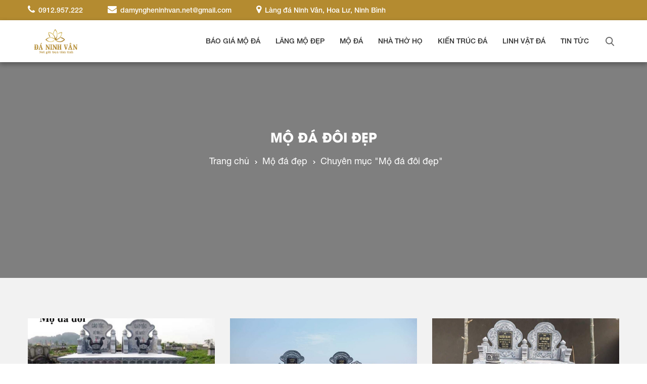

--- FILE ---
content_type: text/html; charset=UTF-8
request_url: https://damyngheninhvan.net/mo-da-dep/mo-da-doi-dep/page/2/
body_size: 11374
content:
<!DOCTYPE html><html lang="vi"><head><meta charset="UTF-8"><link data-optimized="2" rel="stylesheet" href="https://damyngheninhvan.net/wp-content/litespeed/css/a05169a53b6eac1253fd32b232fcd1a8.css?ver=d400b" /><meta name="viewport" content="width=device-width, initial-scale=1, maximum-scale=1">
<!--[if IE]><meta http-equiv="X-UA-Compatible" content="IE=edge">
<![endif]--><link rel="icon" href="https://damyngheninhvan.net/wp-content/uploads/2022/02/favicon.ico" sizes="32x32" /><link rel="icon" href="https://damyngheninhvan.net/wp-content/uploads/2022/02/favicon.ico" sizes="192x192" /><link rel="apple-touch-icon" href="https://damyngheninhvan.net/wp-content/uploads/2022/02/favicon.ico" /><meta name="msapplication-TileImage" content="https://damyngheninhvan.net/wp-content/uploads/2022/02/favicon.ico" /><meta name='robots' content='index, follow, max-image-preview:large, max-snippet:-1, max-video-preview:-1' /><title>Mẫu mộ đá đôi đẹp - Tổng hợp các mẫu mộ đôi bằng đá đẹp nhất 2021</title><meta name="description" content="Mộ đôi bằng đá tự nhiên - hơn 200+ mẫu mộ đá đôi đẹp nhất giá rẻ, các mẫu mộ đôi đẹp nhất năm 2021 và báo giá mộ đá đôi Ninh Vân, Ninh Bình chi tiết" /><link rel="canonical" href="https://damyngheninhvan.net/mo-da-doi-dep/" /><link rel="prev" href="https://damyngheninhvan.net/mo-da-dep/mo-da-doi-dep/" /><link rel="next" href="https://damyngheninhvan.net/mo-da-dep/mo-da-doi-dep/page/3/" /><meta property="og:locale" content="vi_VN" /><meta property="og:type" content="article" /><meta property="og:title" content="Mẫu mộ đá đôi đẹp - Tổng hợp các mẫu mộ đôi bằng đá đẹp nhất 2021" /><meta property="og:description" content="Mộ đôi bằng đá tự nhiên - hơn 200+ mẫu mộ đá đôi đẹp nhất giá rẻ, các mẫu mộ đôi đẹp nhất năm 2021 và báo giá mộ đá đôi Ninh Vân, Ninh Bình chi tiết" /><meta property="og:url" content="https://damyngheninhvan.net/mo-da-doi-dep/" /><meta property="og:site_name" content="Đá Ninh Vân" /><meta property="og:image" content="https://damyngheninhvan.net/wp-content/uploads/2021/09/mau-mo-da-xanh-dep-xay-sau-khi-hoa-tang-3.jpg" /><meta name="twitter:card" content="summary_large_image" /> <script type="application/ld+json" class="yoast-schema-graph">{"@context":"https://schema.org","@graph":[{"@type":"CollectionPage","@id":"https://damyngheninhvan.net/mo-da-dep/mo-da-doi-dep/","url":"https://damyngheninhvan.net/mo-da-doi-dep/","name":"Mẫu mộ đá đôi đẹp - Tổng hợp các mẫu mộ đôi bằng đá đẹp nhất 2021","isPartOf":{"@id":"https://damyngheninhvan.net/#website"},"primaryImageOfPage":{"@id":"https://damyngheninhvan.net/mo-da-doi-dep/#primaryimage"},"image":{"@id":"https://damyngheninhvan.net/mo-da-doi-dep/#primaryimage"},"thumbnailUrl":"https://damyngheninhvan.net/wp-content/uploads/2020/06/mộ-đá-đôi-4.jpg","description":"Mộ đôi bằng đá tự nhiên - hơn 200+ mẫu mộ đá đôi đẹp nhất giá rẻ, các mẫu mộ đôi đẹp nhất năm 2021 và báo giá mộ đá đôi Ninh Vân, Ninh Bình chi tiết","breadcrumb":{"@id":"https://damyngheninhvan.net/mo-da-doi-dep/#breadcrumb"},"inLanguage":"vi"},{"@type":"ImageObject","inLanguage":"vi","@id":"https://damyngheninhvan.net/mo-da-doi-dep/#primaryimage","url":"https://damyngheninhvan.net/wp-content/uploads/2020/06/mộ-đá-đôi-4.jpg","contentUrl":"https://damyngheninhvan.net/wp-content/uploads/2020/06/mộ-đá-đôi-4.jpg","width":800,"height":600,"caption":"mộ đá đôi đẹp mộ đá đôi mộ đôi đá hoa cương mộ đôi đá hoa cương đẹp mộ đôi đá granite giá mộ đá đôi mẫu mộ đá đôi đẹp mẫu mộ đá đôi lăng mộ đá đôi kích thước mộ đá đôi"},{"@type":"BreadcrumbList","@id":"https://damyngheninhvan.net/mo-da-doi-dep/#breadcrumb","itemListElement":[{"@type":"ListItem","position":1,"name":"Trang chủ","item":"https://damyngheninhvan.net/"},{"@type":"ListItem","position":2,"name":"Mộ đá đẹp","item":"https://damyngheninhvan.net/mo-da-dep/"},{"@type":"ListItem","position":3,"name":"Mộ đá đôi đẹp"}]},{"@type":"WebSite","@id":"https://damyngheninhvan.net/#website","url":"https://damyngheninhvan.net/","name":"Đá Ninh Vân","description":"","potentialAction":[{"@type":"SearchAction","target":{"@type":"EntryPoint","urlTemplate":"https://damyngheninhvan.net/?s={search_term_string}"},"query-input":"required name=search_term_string"}],"inLanguage":"vi"}]}</script> <link rel="alternate" type="application/rss+xml" title="Dòng thông tin Đá Ninh Vân &raquo;" href="https://damyngheninhvan.net/feed/" /><link rel="alternate" type="application/rss+xml" title="Đá Ninh Vân &raquo; Dòng bình luận" href="https://damyngheninhvan.net/comments/feed/" /><link rel="alternate" type="application/rss+xml" title="Dòng thông tin danh mục Đá Ninh Vân &raquo; Mộ đá đôi đẹp" href="https://damyngheninhvan.net/mo-da-dep/mo-da-doi-dep/feed/" /> <script data-optimized="1" type="text/javascript">window._wpemojiSettings={"baseUrl":"https:\/\/s.w.org\/images\/core\/emoji\/15.1.0\/72x72\/","ext":".png","svgUrl":"https:\/\/s.w.org\/images\/core\/emoji\/15.1.0\/svg\/","svgExt":".svg","source":{"concatemoji":"https:\/\/damyngheninhvan.net\/wp-includes\/js\/wp-emoji-release.min.js?ver=6.8.1"}};
/*! This file is auto-generated */
!function(i,n){var o,s,e;function c(e){try{var t={supportTests:e,timestamp:(new Date).valueOf()};sessionStorage.setItem(o,JSON.stringify(t))}catch(e){}}function p(e,t,n){e.clearRect(0,0,e.canvas.width,e.canvas.height),e.fillText(t,0,0);var t=new Uint32Array(e.getImageData(0,0,e.canvas.width,e.canvas.height).data),r=(e.clearRect(0,0,e.canvas.width,e.canvas.height),e.fillText(n,0,0),new Uint32Array(e.getImageData(0,0,e.canvas.width,e.canvas.height).data));return t.every(function(e,t){return e===r[t]})}function u(e,t,n){switch(t){case"flag":return n(e,"\ud83c\udff3\ufe0f\u200d\u26a7\ufe0f","\ud83c\udff3\ufe0f\u200b\u26a7\ufe0f")?!1:!n(e,"\ud83c\uddfa\ud83c\uddf3","\ud83c\uddfa\u200b\ud83c\uddf3")&&!n(e,"\ud83c\udff4\udb40\udc67\udb40\udc62\udb40\udc65\udb40\udc6e\udb40\udc67\udb40\udc7f","\ud83c\udff4\u200b\udb40\udc67\u200b\udb40\udc62\u200b\udb40\udc65\u200b\udb40\udc6e\u200b\udb40\udc67\u200b\udb40\udc7f");case"emoji":return!n(e,"\ud83d\udc26\u200d\ud83d\udd25","\ud83d\udc26\u200b\ud83d\udd25")}return!1}function f(e,t,n){var r="undefined"!=typeof WorkerGlobalScope&&self instanceof WorkerGlobalScope?new OffscreenCanvas(300,150):i.createElement("canvas"),a=r.getContext("2d",{willReadFrequently:!0}),o=(a.textBaseline="top",a.font="600 32px Arial",{});return e.forEach(function(e){o[e]=t(a,e,n)}),o}function t(e){var t=i.createElement("script");t.src=e,t.defer=!0,i.head.appendChild(t)}"undefined"!=typeof Promise&&(o="wpEmojiSettingsSupports",s=["flag","emoji"],n.supports={everything:!0,everythingExceptFlag:!0},e=new Promise(function(e){i.addEventListener("DOMContentLoaded",e,{once:!0})}),new Promise(function(t){var n=function(){try{var e=JSON.parse(sessionStorage.getItem(o));if("object"==typeof e&&"number"==typeof e.timestamp&&(new Date).valueOf()<e.timestamp+604800&&"object"==typeof e.supportTests)return e.supportTests}catch(e){}return null}();if(!n){if("undefined"!=typeof Worker&&"undefined"!=typeof OffscreenCanvas&&"undefined"!=typeof URL&&URL.createObjectURL&&"undefined"!=typeof Blob)try{var e="postMessage("+f.toString()+"("+[JSON.stringify(s),u.toString(),p.toString()].join(",")+"));",r=new Blob([e],{type:"text/javascript"}),a=new Worker(URL.createObjectURL(r),{name:"wpTestEmojiSupports"});return void(a.onmessage=function(e){c(n=e.data),a.terminate(),t(n)})}catch(e){}c(n=f(s,u,p))}t(n)}).then(function(e){for(var t in e)n.supports[t]=e[t],n.supports.everything=n.supports.everything&&n.supports[t],"flag"!==t&&(n.supports.everythingExceptFlag=n.supports.everythingExceptFlag&&n.supports[t]);n.supports.everythingExceptFlag=n.supports.everythingExceptFlag&&!n.supports.flag,n.DOMReady=!1,n.readyCallback=function(){n.DOMReady=!0}}).then(function(){return e}).then(function(){var e;n.supports.everything||(n.readyCallback(),(e=n.source||{}).concatemoji?t(e.concatemoji):e.wpemoji&&e.twemoji&&(t(e.twemoji),t(e.wpemoji)))}))}((window,document),window._wpemojiSettings)</script> <script type="text/javascript" src="https://damyngheninhvan.net/wp-content/themes/langmodep/vendor/jquery.min.js?ver=3.1.1" id="jquery-js"></script> <link rel="https://api.w.org/" href="https://damyngheninhvan.net/wp-json/" /><link rel="alternate" title="JSON" type="application/json" href="https://damyngheninhvan.net/wp-json/wp/v2/categories/1816" /><link rel="EditURI" type="application/rsd+xml" title="RSD" href="https://damyngheninhvan.net/xmlrpc.php?rsd" /><meta name="generator" content="WordPress 6.8.1" /><link rel="icon" href="https://damyngheninhvan.net/wp-content/uploads/2022/02/favicon.ico" sizes="32x32" /><link rel="icon" href="https://damyngheninhvan.net/wp-content/uploads/2022/02/favicon.ico" sizes="192x192" /><link rel="apple-touch-icon" href="https://damyngheninhvan.net/wp-content/uploads/2022/02/favicon.ico" /><meta name="msapplication-TileImage" content="https://damyngheninhvan.net/wp-content/uploads/2022/02/favicon.ico" />
 <script async src="https://www.googletagmanager.com/gtag/js?id=UA-146080455-1"></script> <script>window.dataLayer = window.dataLayer || [];
	  function gtag(){dataLayer.push(arguments);}
	  gtag('js', new Date());

	  gtag('config', 'UA-146080455-1');</script>  <script async src="https://www.googletagmanager.com/gtag/js?id=G-F09ZSHY77R"></script> <script>window.dataLayer = window.dataLayer || [];
  function gtag(){dataLayer.push(arguments);}
  gtag('js', new Date());

  gtag('config', 'G-F09ZSHY77R');</script> </head><body data-rsssl=1 class="archive paged category-mo-da-doi-dep category-1816 paged-2 category-paged-2 wp-theme-langmodep categories-page"><header id="header"><div class="top-bar"><div class="container"><div class="contact">
<a href="tel: 0912.957.222" title="0912.957.222">
<i class="fa fa-phone" aria-hidden="true"></i>
0912.957.222                        </a>
<a href="#" title="damyngheninhvan.net@gmail.com">
<i class="fa fa-envelope" aria-hidden="true"></i>
damyngheninhvan.net@gmail.com                        </a>
<a href="#" title="Làng đá Ninh Vân, Hoa Lư, Ninh Bình">
<i class="fa fa-map-marker" aria-hidden="true"></i>
Làng đá Ninh Vân, Hoa Lư, Ninh Bình                        </a></div></div></div><div class="main-bar"><div class="container"><h1 class="logo">
<a href="https://damyngheninhvan.net/"><img data-lazyloaded="1" src="[data-uri]" data-src="https://damyngheninhvan.net/wp-content/themes/langmodep/pic/log2o.png" alt="logo" style="width:110px;"><noscript><img src="https://damyngheninhvan.net/wp-content/themes/langmodep/pic/log2o.png" alt="logo" style="width:110px;"></noscript></a></h1>
<button class="navbar-toggler collapsed" type="button" data-toggle="collapse" data-target="#menu-main" aria-controls="menu-main" aria-expanded="false"
aria-label="Toggle navigation">
<span class="navbar-icon">
<span></span>
</span>
</button><nav class="menu-main" id="menu-main"><div class="inner"><ul id="menu-main-menu" class="nav"><li id="menu-item-13369" class="menu-item menu-item-type-post_type menu-item-object-post menu-item-13369 sbmenu rpdropdown nav-item"><a href="https://damyngheninhvan.net/da-my-nghe-thai-vinh-bao-gia-mo-da-ninh-binh/" class="nav-link">Báo giá mộ đá</a></li><li id="menu-item-7156" class="menu-item menu-item-type-taxonomy menu-item-object-category menu-item-7156 sbmenu rpdropdown nav-item"><a href="https://damyngheninhvan.net/lang-mo-da/" class="nav-link">Lăng mộ đẹp</a></li><li id="menu-item-7164" class="menu-item menu-item-type-taxonomy menu-item-object-category current-category-ancestor current-menu-ancestor current-menu-parent current-category-parent menu-item-has-children menu-item-7164 sbmenu rpdropdown nav-item"><a href="https://damyngheninhvan.net/mo-da-dep/" class="nav-link">Mộ đá</a><ul class='dropdown-menu'><li id="menu-item-7171" class="menu-item menu-item-type-taxonomy menu-item-object-category menu-item-7171 nav-item"><a href="https://damyngheninhvan.net/mo-da-dep/mo-da-cong-giao/" class="nav-link">Mộ công giáo</a></li><li id="menu-item-7167" class="menu-item menu-item-type-taxonomy menu-item-object-category current-menu-item menu-item-7167 nav-item"><a href="https://damyngheninhvan.net/mo-da-dep/mo-da-doi-dep/" class="nav-link">Mộ đôi</a></li><li id="menu-item-7173" class="menu-item menu-item-type-taxonomy menu-item-object-category menu-item-7173 nav-item"><a href="https://damyngheninhvan.net/mo-da-dep/mo-tron-da-dep/" class="nav-link">Mộ tròn</a></li><li id="menu-item-7172" class="menu-item menu-item-type-taxonomy menu-item-object-category menu-item-7172 nav-item"><a href="https://damyngheninhvan.net/mo-da-dep/mo-thap-bang-da/" class="nav-link">Mộ tháp</a></li><li id="menu-item-12055" class="menu-item menu-item-type-taxonomy menu-item-object-category menu-item-12055 nav-item"><a href="https://damyngheninhvan.net/mo-da-dep/mo-da-mot-mai/" class="nav-link">Mộ đá một mái</a></li><li id="menu-item-12088" class="menu-item menu-item-type-taxonomy menu-item-object-category menu-item-12088 nav-item"><a href="https://damyngheninhvan.net/mo-da-dep/mo-da-hai-mai/" class="nav-link">Mộ đá hai mái</a></li><li id="menu-item-12131" class="menu-item menu-item-type-taxonomy menu-item-object-category menu-item-12131 nav-item"><a href="https://damyngheninhvan.net/mo-da-dep/mo-da-ba-mai/" class="nav-link">Mộ đá ba mái</a></li><li id="menu-item-10862" class="menu-item menu-item-type-taxonomy menu-item-object-category menu-item-10862 nav-item"><a href="https://damyngheninhvan.net/mo-da-dep/mo-da-xanh-reu/" class="nav-link">Mộ đá xanh rêu</a></li><li id="menu-item-8525" class="menu-item menu-item-type-taxonomy menu-item-object-category menu-item-8525 nav-item"><a href="https://damyngheninhvan.net/mo-da-dep/mo-da-hoa-cuong-dep/" class="nav-link">Mẫu mộ đá hoa cương</a></li><li id="menu-item-10863" class="menu-item menu-item-type-taxonomy menu-item-object-category menu-item-10863 nav-item"><a href="https://damyngheninhvan.net/mo-da-dep/mau-mo-dep-don-gian/" class="nav-link">Mẫu mộ đẹp đơn giản</a></li><li id="menu-item-10870" class="menu-item menu-item-type-taxonomy menu-item-object-category menu-item-10870 nav-item"><a href="https://damyngheninhvan.net/mo-da-dep/mo-da-hinh-luc-giac/" class="nav-link">Mộ đá lục giác</a></li><li id="menu-item-7170" class="menu-item menu-item-type-taxonomy menu-item-object-category menu-item-7170 nav-item"><a href="https://damyngheninhvan.net/mo-da-dep/mo-da-tam-cap/" class="nav-link">Mộ đá tam cấp</a></li><li id="menu-item-9660" class="menu-item menu-item-type-taxonomy menu-item-object-category menu-item-9660 nav-item"><a href="https://damyngheninhvan.net/mo-da-dep/mo-da-tam-son/" class="nav-link">Mộ đá tam sơn</a></li><li id="menu-item-10864" class="menu-item menu-item-type-taxonomy menu-item-object-category menu-item-10864 nav-item"><a href="https://damyngheninhvan.net/mo-da-dep/mau-mo-to-bang-da/" class="nav-link">Mẫu mộ tổ bằng đá</a></li></ul></li><li id="menu-item-11104" class="menu-item menu-item-type-taxonomy menu-item-object-category menu-item-has-children menu-item-11104 sbmenu rpdropdown nav-item"><a href="https://damyngheninhvan.net/nha-tho-ho/" class="nav-link">Nhà thờ họ</a><ul class='dropdown-menu'><li id="menu-item-7153" class="menu-item menu-item-type-taxonomy menu-item-object-category menu-item-7153 nav-item"><a href="https://damyngheninhvan.net/nha-tho-ho/chieu-rong-da/" class="nav-link">Chiếu rồng đá</a></li><li id="menu-item-7176" class="menu-item menu-item-type-taxonomy menu-item-object-category menu-item-7176 nav-item"><a href="https://damyngheninhvan.net/nha-tho-ho/cot-da-dep/" class="nav-link">Cột đá đẹp</a></li><li id="menu-item-11109" class="menu-item menu-item-type-taxonomy menu-item-object-category menu-item-11109 nav-item"><a href="https://damyngheninhvan.net/linh-vat-da/rong-da/" class="nav-link">Rồng đá</a></li><li id="menu-item-9713" class="menu-item menu-item-type-taxonomy menu-item-object-category menu-item-9713 nav-item"><a href="https://damyngheninhvan.net/do-tho/cuon-thu-da-dep/" class="nav-link">Cuốn thư đá đẹp</a></li><li id="menu-item-7155" class="menu-item menu-item-type-taxonomy menu-item-object-category menu-item-7155 nav-item"><a href="https://damyngheninhvan.net/lan-can-da-dep/" class="nav-link">Lan can</a></li><li id="menu-item-7152" class="menu-item menu-item-type-taxonomy menu-item-object-category menu-item-7152 nav-item"><a href="https://damyngheninhvan.net/nha-tho-ho/chan-cot-da/" class="nav-link">Chân cột đá</a></li><li id="menu-item-9611" class="menu-item menu-item-type-taxonomy menu-item-object-category menu-item-9611 nav-item"><a href="https://damyngheninhvan.net/do-tho/lu-huong-bang-da/" class="nav-link">Lư hương</a></li></ul></li><li id="menu-item-11499" class="menu-item menu-item-type-custom menu-item-object-custom menu-item-has-children menu-item-11499 sbmenu rpdropdown nav-item"><a href="#" class="nav-link">Kiến trúc đá</a><ul class='dropdown-menu'><li id="menu-item-7154" class="menu-item menu-item-type-taxonomy menu-item-object-category menu-item-7154 nav-item"><a href="https://damyngheninhvan.net/cong-da-dep/" class="nav-link">Cổng đá</a></li><li id="menu-item-7144" class="menu-item menu-item-type-taxonomy menu-item-object-category menu-item-7144 nav-item"><a href="https://damyngheninhvan.net/ban-ghe-da/" class="nav-link">Bàn ghế đá</a></li><li id="menu-item-8601" class="menu-item menu-item-type-taxonomy menu-item-object-category menu-item-8601 nav-item"><a href="https://damyngheninhvan.net/dai-phun-nuoc-bang-da/" class="nav-link">Đài phun nước</a></li><li id="menu-item-7147" class="menu-item menu-item-type-taxonomy menu-item-object-category menu-item-7147 nav-item"><a href="https://damyngheninhvan.net/do-tho/ban-tho-thien-bang-da/" class="nav-link">Bàn thờ thiên</a></li><li id="menu-item-11956" class="menu-item menu-item-type-taxonomy menu-item-object-category menu-item-11956 nav-item"><a href="https://damyngheninhvan.net/do-tho/bia-da/" class="nav-link">Bia đá</a></li></ul></li><li id="menu-item-11106" class="menu-item menu-item-type-taxonomy menu-item-object-category menu-item-has-children menu-item-11106 sbmenu rpdropdown nav-item"><a href="https://damyngheninhvan.net/linh-vat-da/" class="nav-link">Linh Vật Đá</a><ul class='dropdown-menu'><li id="menu-item-11107" class="menu-item menu-item-type-taxonomy menu-item-object-category menu-item-11107 nav-item"><a href="https://damyngheninhvan.net/linh-vat-da/cho-da/" class="nav-link">Chó đá</a></li><li id="menu-item-11108" class="menu-item menu-item-type-taxonomy menu-item-object-category menu-item-11108 nav-item"><a href="https://damyngheninhvan.net/linh-vat-da/nghe-da/" class="nav-link">Nghê đá</a></li><li id="menu-item-11110" class="menu-item menu-item-type-taxonomy menu-item-object-category menu-item-11110 nav-item"><a href="https://damyngheninhvan.net/linh-vat-da/rua-da/" class="nav-link">Rùa đá</a></li><li id="menu-item-11111" class="menu-item menu-item-type-taxonomy menu-item-object-category menu-item-11111 nav-item"><a href="https://damyngheninhvan.net/linh-vat-da/ty-huu-da/" class="nav-link">Tỳ hưu đá</a></li><li id="menu-item-11112" class="menu-item menu-item-type-taxonomy menu-item-object-category menu-item-11112 nav-item"><a href="https://damyngheninhvan.net/linh-vat-da/voi-da/" class="nav-link">Voi đá</a></li></ul></li><li id="menu-item-10981" class="menu-item menu-item-type-taxonomy menu-item-object-category menu-item-10981 sbmenu rpdropdown nav-item"><a href="https://damyngheninhvan.net/tin-tuc/" class="nav-link">Tin Tức</a></li></ul></div></nav><form action="/" method="get" ><div class="search"><div class="form-search">
<input type="text" name="s" placeholder="Từ khóa tìm kiếm">
<a href="#">
<img data-lazyloaded="1" src="[data-uri]" data-src="https://damyngheninhvan.net/wp-content/themes/langmodep/css/icons/search.png" alt=""><noscript><img src="https://damyngheninhvan.net/wp-content/themes/langmodep/css/icons/search.png" alt=""></noscript>
</a></div></div></form></div></div></header><main id="main"><section class="breadcrumb-page"><div class="img"><div class="khungAnh">
<span class="khungAnhCrop">
<img src="" alt="Mộ đá đôi đẹp">
</span></div></div><div class="link-page"><div class="container text-center"><h1>Mộ đá đôi đẹp</h1><nav class="breadcrumb"><a rel="v:url" property="v:title" class="breadcrumb-item" title="Trang chủ" href="https://damyngheninhvan.net/">Trang chủ</a><a rel="v:url" property="v:title" class="breadcrumb-item" title="Mộ đá đẹp" href="https://damyngheninhvan.net/mo-da-dep/">Mộ đá đẹp</a><span class="breadcrumb-item active">Chuyên mục "Mộ đá đôi đẹp"</span></nav></div></div></section><div class="group-item-08"><div class="container"><div class="row"><article class="col-12 col-md-6 col-lg-4 item-08"><div class="inner"><div class="khungAnh">
<a class="khungAnhCrop" href="https://damyngheninhvan.net/mau-mo-doi-da-dep-nhat-2020-gia-cuc-re/" title="Mẫu mộ đôi đá đẹp nhất 2020 giá cực rẻ">
<img data-lazyloaded="1" src="[data-uri]" data-src="https://damyngheninhvan.net/wp-content/uploads/2020/06/mộ-đá-đôi-4.jpg" alt="Mẫu mộ đôi đá đẹp nhất 2020 giá cực rẻ"><noscript><img src="https://damyngheninhvan.net/wp-content/uploads/2020/06/mộ-đá-đôi-4.jpg" alt="Mẫu mộ đôi đá đẹp nhất 2020 giá cực rẻ"></noscript>
</a></div><div class="content"><h2>
<a href="https://damyngheninhvan.net/mau-mo-doi-da-dep-nhat-2020-gia-cuc-re/" title="Mẫu mộ đôi đá đẹp nhất 2020 giá cực rẻ">Mẫu mộ đôi đá đẹp nhất 2020 giá cực rẻ</a></h2><div class="time-view">
<span class="time">25/06/2020</span></div>
<summary>Mẫu mộ đôi đá đẹp nhất 2020 giá cực rẻ  mà chúng tôi giới thiệu cho quý khách hàng ngày hôm nay được làm hoàn toàn thủ công từ đá xanh tự nhiên vô cùng bền bỉ với thời.</summary></div></div></article><article class="col-12 col-md-6 col-lg-4 item-08"><div class="inner"><div class="khungAnh">
<a class="khungAnhCrop" href="https://damyngheninhvan.net/tim-hieu-ve-cac-mau-mo-doi-dep-don-gian-va-hop-tui-tien-cua-ban/" title="Tìm hiểu về các mẫu mộ đôi đẹp đơn giản và hợp túi tiền của bạn">
<img data-lazyloaded="1" src="[data-uri]" data-src="https://damyngheninhvan.net/wp-content/uploads/2020/05/các-mẫu-mộ-đôi-đẹp.jpg" alt="Tìm hiểu về các mẫu mộ đôi đẹp đơn giản và hợp túi tiền của bạn"><noscript><img src="https://damyngheninhvan.net/wp-content/uploads/2020/05/các-mẫu-mộ-đôi-đẹp.jpg" alt="Tìm hiểu về các mẫu mộ đôi đẹp đơn giản và hợp túi tiền của bạn"></noscript>
</a></div><div class="content"><h2>
<a href="https://damyngheninhvan.net/tim-hieu-ve-cac-mau-mo-doi-dep-don-gian-va-hop-tui-tien-cua-ban/" title="Tìm hiểu về các mẫu mộ đôi đẹp đơn giản và hợp túi tiền của bạn">Tìm hiểu về các mẫu mộ đôi đẹp đơn giản và hợp túi tiền của bạn</a></h2><div class="time-view">
<span class="time">18/05/2020</span></div>
<summary>Tìm hiểu về các mẫu mộ đôi đẹp đơn giản và hợp túi tiền của bạn Các mẫu mộ đôi đẹp đơn giản nhưng cũng không kém phần tinh tế luôn có tại damyngheninhvan.net. Ở đây, bạn có rất.</summary></div></div></article><article class="col-12 col-md-6 col-lg-4 item-08"><div class="inner"><div class="khungAnh">
<a class="khungAnhCrop" href="https://damyngheninhvan.net/cac-thiet-ke-xay-mo-doi-dep-va-chuan-xac-tai-da-my-nghe-ninh-van/" title="Các thiết kế xây mộ đôi đẹp và chuẩn xác tại đá mỹ nghệ Ninh Vân">
<img data-lazyloaded="1" src="[data-uri]" data-src="https://damyngheninhvan.net/wp-content/uploads/2020/05/xây-mộ-đôi-đẹp.jpg" alt="Các thiết kế xây mộ đôi đẹp và chuẩn xác tại đá mỹ nghệ Ninh Vân"><noscript><img src="https://damyngheninhvan.net/wp-content/uploads/2020/05/xây-mộ-đôi-đẹp.jpg" alt="Các thiết kế xây mộ đôi đẹp và chuẩn xác tại đá mỹ nghệ Ninh Vân"></noscript>
</a></div><div class="content"><h2>
<a href="https://damyngheninhvan.net/cac-thiet-ke-xay-mo-doi-dep-va-chuan-xac-tai-da-my-nghe-ninh-van/" title="Các thiết kế xây mộ đôi đẹp và chuẩn xác tại đá mỹ nghệ Ninh Vân">Các thiết kế xây mộ đôi đẹp và chuẩn xác tại đá mỹ nghệ Ninh Vân</a></h2><div class="time-view">
<span class="time">18/05/2020</span></div>
<summary>Các thiết kế xây mộ đôi đẹp và chuẩn xác tại đá mỹ nghệ Ninh Vân Xây mộ đôi đẹp là biểu tượng cao đẹp mà các bậc con cháu muốn làm cho các cụ khi họ về với.</summary></div></div></article><article class="col-12 col-md-6 col-lg-4 item-08"><div class="inner"><div class="khungAnh">
<a class="khungAnhCrop" href="https://damyngheninhvan.net/xay-mo-doi-dep-tren-toan-quoc/" title="Mẫu mộ đá đôi đẹp &#8211; Địa chỉ xây mộ đôi đẹp trên toàn quốc">
<img data-lazyloaded="1" src="[data-uri]" data-src="https://damyngheninhvan.net/wp-content/uploads/2019/11/Xây-lăng-mộ-đá-đôi-trên-toàn-quốc.jpg" alt="Mẫu mộ đá đôi đẹp &#8211; Địa chỉ xây mộ đôi đẹp trên toàn quốc"><noscript><img src="https://damyngheninhvan.net/wp-content/uploads/2019/11/Xây-lăng-mộ-đá-đôi-trên-toàn-quốc.jpg" alt="Mẫu mộ đá đôi đẹp &#8211; Địa chỉ xây mộ đôi đẹp trên toàn quốc"></noscript>
</a></div><div class="content"><h2>
<a href="https://damyngheninhvan.net/xay-mo-doi-dep-tren-toan-quoc/" title="Mẫu mộ đá đôi đẹp &#8211; Địa chỉ xây mộ đôi đẹp trên toàn quốc">Mẫu mộ đá đôi đẹp &#8211; Địa chỉ xây mộ đôi đẹp trên toàn quốc</a></h2><div class="time-view">
<span class="time">15/11/2019</span></div>
<summary>Mẫu mộ đá đôi đẹp nhất Việt Nam. Tổng hợp các mẫu mộ đá đôi đẹp bằng đá xanh, đá vàng, đá trắng, mộ đôi đá hoa cương. Địa chỉ bán mộ đá đôi trên toàn quốc giá rẻ.</summary></div></div></article><article class="col-12 col-md-6 col-lg-4 item-08"><div class="inner"><div class="khungAnh">
<a class="khungAnhCrop" href="https://damyngheninhvan.net/mau-mo-da-doi-xay-dep/" title="Mẫu mộ đôi xây đẹp &#8211; Địa chỉ bán mộ đôi, xây mộ đôi đẹp đơn giản giá rẻ">
<img data-lazyloaded="1" src="[data-uri]" data-src="https://damyngheninhvan.net/wp-content/uploads/2019/11/mẫu-mộ-đôi-xây-đẹp-1.jpg" alt="Mẫu mộ đôi xây đẹp &#8211; Địa chỉ bán mộ đôi, xây mộ đôi đẹp đơn giản giá rẻ"><noscript><img src="https://damyngheninhvan.net/wp-content/uploads/2019/11/mẫu-mộ-đôi-xây-đẹp-1.jpg" alt="Mẫu mộ đôi xây đẹp &#8211; Địa chỉ bán mộ đôi, xây mộ đôi đẹp đơn giản giá rẻ"></noscript>
</a></div><div class="content"><h2>
<a href="https://damyngheninhvan.net/mau-mo-da-doi-xay-dep/" title="Mẫu mộ đôi xây đẹp &#8211; Địa chỉ bán mộ đôi, xây mộ đôi đẹp đơn giản giá rẻ">Mẫu mộ đôi xây đẹp &#8211; Địa chỉ bán mộ đôi, xây mộ đôi đẹp đơn giản giá rẻ</a></h2><div class="time-view">
<span class="time">13/11/2019</span></div>
<summary>Mẫu mộ đôi xây đẹp bằng đá tự nhiên. Xây mộ đôi làm gì? Kích thước xây mộ đôi chuẩn phong thuỷ. Giá mẫu mộ đôi xây đẹp đơn giản. Địa chỉ bán, xây mộ đôi bằng đá đẹp.</summary></div></div></article><article class="col-12 col-md-6 col-lg-4 item-08"><div class="inner"><div class="khungAnh">
<a class="khungAnhCrop" href="https://damyngheninhvan.net/lang-mo-da-doi/" title="Lăng mộ đá đôi &#8211; Các mẫu lăng mộ đôi đá đẹp nhất Việt Nam">
<img data-lazyloaded="1" src="[data-uri]" data-src="https://damyngheninhvan.net/wp-content/uploads/2019/11/lăng-mộ-đá-đôi-đẹp.jpg" alt="Lăng mộ đá đôi &#8211; Các mẫu lăng mộ đôi đá đẹp nhất Việt Nam"><noscript><img src="https://damyngheninhvan.net/wp-content/uploads/2019/11/lăng-mộ-đá-đôi-đẹp.jpg" alt="Lăng mộ đá đôi &#8211; Các mẫu lăng mộ đôi đá đẹp nhất Việt Nam"></noscript>
</a></div><div class="content"><h2>
<a href="https://damyngheninhvan.net/lang-mo-da-doi/" title="Lăng mộ đá đôi &#8211; Các mẫu lăng mộ đôi đá đẹp nhất Việt Nam">Lăng mộ đá đôi &#8211; Các mẫu lăng mộ đôi đá đẹp nhất Việt Nam</a></h2><div class="time-view">
<span class="time">11/11/2019</span></div>
<summary>Lăng mộ đá đôi đẹp bằng đá tự nhiên đẹp nhất Việt Nam. Tổng hợp các mẫu mộ đôi đẹp bằng đá xanh Ninh Bình, mộ đôi đá Thanh Hoá, mộ đôi đá hoa cương đẹp nhất Việt Nam.</summary></div></div></article><article class="col-12 col-md-6 col-lg-4 item-08"><div class="inner"><div class="khungAnh">
<a class="khungAnhCrop" href="https://damyngheninhvan.net/mo-doi-da-hoa-cuong/" title="Mộ đôi đá hoa cương &#8211; Mẫu mộ đôi đá hoa cương granite nguyên khối">
<img data-lazyloaded="1" src="[data-uri]" data-src="https://damyngheninhvan.net/wp-content/uploads/2019/11/mộ-đôi-đá-hoa-cương-đẹp.jpg" alt="Mộ đôi đá hoa cương &#8211; Mẫu mộ đôi đá hoa cương granite nguyên khối"><noscript><img src="https://damyngheninhvan.net/wp-content/uploads/2019/11/mộ-đôi-đá-hoa-cương-đẹp.jpg" alt="Mộ đôi đá hoa cương &#8211; Mẫu mộ đôi đá hoa cương granite nguyên khối"></noscript>
</a></div><div class="content"><h2>
<a href="https://damyngheninhvan.net/mo-doi-da-hoa-cuong/" title="Mộ đôi đá hoa cương &#8211; Mẫu mộ đôi đá hoa cương granite nguyên khối">Mộ đôi đá hoa cương &#8211; Mẫu mộ đôi đá hoa cương granite nguyên khối</a></h2><div class="time-view">
<span class="time">11/11/2019</span></div>
<summary>Mộ đá hoa cương đẹp nhất Việt Nam. Tổng hợp các mẫu mộ đôi đá hoa cương nguyên khối, mộ ốp đá hoa cương đẹp. Mẫu mộ đôi đá granite giá rẻ đẹp nhất 2020. Mộ đôi đá hoa.</summary></div></div></article><article class="col-12 col-md-6 col-lg-4 item-08"><div class="inner"><div class="khungAnh">
<a class="khungAnhCrop" href="https://damyngheninhvan.net/mau-mo-doi-da-my-nghe-ninh-binh-gia-re/" title="Mẫu mộ đôi đá mỹ nghệ Ninh Bình giá rẻ đẹp nhất">
<img data-lazyloaded="1" src="[data-uri]" data-src="https://damyngheninhvan.net/wp-content/uploads/2019/09/mau-mo-doi-da-my-nghe-ninh-binh-gia-re-1.jpg" alt="Mẫu mộ đôi đá mỹ nghệ Ninh Bình giá rẻ đẹp nhất"><noscript><img src="https://damyngheninhvan.net/wp-content/uploads/2019/09/mau-mo-doi-da-my-nghe-ninh-binh-gia-re-1.jpg" alt="Mẫu mộ đôi đá mỹ nghệ Ninh Bình giá rẻ đẹp nhất"></noscript>
</a></div><div class="content"><h2>
<a href="https://damyngheninhvan.net/mau-mo-doi-da-my-nghe-ninh-binh-gia-re/" title="Mẫu mộ đôi đá mỹ nghệ Ninh Bình giá rẻ đẹp nhất">Mẫu mộ đôi đá mỹ nghệ Ninh Bình giá rẻ đẹp nhất</a></h2><div class="time-view">
<span class="time">04/09/2019</span></div>
<summary>Mẫu mộ đôi đá mỹ nghệ Ninh Bình đẹp nhất 2019 Mộ đôi đá mỹ nghệ được làm từ đá xanh tự nhiên. Mộ đôi đá mỹ nghệ Ninh Bình thiết kế đẹp mắt, hoa văn tinh tế, màu.</summary></div></div></article><article class="col-12 col-md-6 col-lg-4 item-08"><div class="inner"><div class="khungAnh">
<a class="khungAnhCrop" href="https://damyngheninhvan.net/cac-mau-mo-doi-dep/" title="Các mẫu mộ đôi đẹp, mộ đôi bằng đá đẹp nhất Việt Nam">
<img data-lazyloaded="1" src="[data-uri]" data-src="https://damyngheninhvan.net/wp-content/uploads/2019/08/cac-mau-mo-doi-dep-2.jpg" alt="Các mẫu mộ đôi đẹp, mộ đôi bằng đá đẹp nhất Việt Nam"><noscript><img src="https://damyngheninhvan.net/wp-content/uploads/2019/08/cac-mau-mo-doi-dep-2.jpg" alt="Các mẫu mộ đôi đẹp, mộ đôi bằng đá đẹp nhất Việt Nam"></noscript>
</a></div><div class="content"><h2>
<a href="https://damyngheninhvan.net/cac-mau-mo-doi-dep/" title="Các mẫu mộ đôi đẹp, mộ đôi bằng đá đẹp nhất Việt Nam">Các mẫu mộ đôi đẹp, mộ đôi bằng đá đẹp nhất Việt Nam</a></h2><div class="time-view">
<span class="time">04/08/2019</span></div>
<summary>Các mẫu mộ đôi đẹp, mộ đôi bằng đá đẹp nhất Việt Nam Các mẫu mộ đôi đẹp, mộ đôi bằng đá đẹp nhất Việt Nam. Tìm hiểu cách xây mộ đá đôi, kích thước mộ đá đôi. Giá.</summary></div></div></article><article class="col-12 col-md-6 col-lg-4 item-08"><div class="inner"><div class="khungAnh">
<a class="khungAnhCrop" href="https://damyngheninhvan.net/mau-mo-doi-xay-dep-don-gian/" title="Mẫu mộ đôi xây đẹp đơn giản &#8211; Xây mộ đá đôi tại TPHCM">
<img data-lazyloaded="1" src="[data-uri]" data-src="https://damyngheninhvan.net/wp-content/uploads/2019/05/tong-the-ngoi-mo-da-doi-xanh-reu-tai-sai-gon.jpg" alt="Mẫu mộ đôi xây đẹp đơn giản &#8211; Xây mộ đá đôi tại TPHCM"><noscript><img src="https://damyngheninhvan.net/wp-content/uploads/2019/05/tong-the-ngoi-mo-da-doi-xanh-reu-tai-sai-gon.jpg" alt="Mẫu mộ đôi xây đẹp đơn giản &#8211; Xây mộ đá đôi tại TPHCM"></noscript>
</a></div><div class="content"><h2>
<a href="https://damyngheninhvan.net/mau-mo-doi-xay-dep-don-gian/" title="Mẫu mộ đôi xây đẹp đơn giản &#8211; Xây mộ đá đôi tại TPHCM">Mẫu mộ đôi xây đẹp đơn giản &#8211; Xây mộ đá đôi tại TPHCM</a></h2><div class="time-view">
<span class="time">24/05/2019</span></div>
<summary>Mẫu mộ đôi xây đẹp đơn giản &#8211; Xây mộ đá đôi tại TPHCM Mẫu mộ đôi xây đẹp đơn giản &#8211; Xây mộ đá đôi đẹp đơn giản tại Củ Chi TPHCM. Giá mẫu mộ đôi xây đẹp.</summary></div></div></article><article class="col-12 col-md-6 col-lg-4 item-08"><div class="inner"><div class="khungAnh">
<a class="khungAnhCrop" href="https://damyngheninhvan.net/mo-doi-dep/" title="Mô đôi đẹp">
<img data-lazyloaded="1" src="[data-uri]" data-src="https://damyngheninhvan.net/wp-content/uploads/2018/10/mo-doi-dep.jpg" alt="Mô đôi đẹp"><noscript><img src="https://damyngheninhvan.net/wp-content/uploads/2018/10/mo-doi-dep.jpg" alt="Mô đôi đẹp"></noscript>
</a></div><div class="content"><h2>
<a href="https://damyngheninhvan.net/mo-doi-dep/" title="Mô đôi đẹp">Mô đôi đẹp</a></h2><div class="time-view">
<span class="time">16/10/2018</span></div>
<summary>Mô đôi đẹp Mô đôi đẹp Xem các mẫu mộ đôi đá đẹp: https://youtu.be/6GmKwVHJXrA Ngoài thiết kế – thi công và lắp đặt Mộ đá đôi  trên toàn quốc cơ sở đá Mỹ Nghệ Thái Vinh chúng tôi còn nhận.</summary></div></div></article><article class="col-12 col-md-6 col-lg-4 item-08"><div class="inner"><div class="khungAnh">
<a class="khungAnhCrop" href="https://damyngheninhvan.net/mau-mo-doi/" title="Mẫu mộ đôi">
<img data-lazyloaded="1" src="[data-uri]" data-src="https://damyngheninhvan.net/wp-content/uploads/2018/10/mau-mo-doi-02.jpg" alt="Mẫu mộ đôi"><noscript><img src="https://damyngheninhvan.net/wp-content/uploads/2018/10/mau-mo-doi-02.jpg" alt="Mẫu mộ đôi"></noscript>
</a></div><div class="content"><h2>
<a href="https://damyngheninhvan.net/mau-mo-doi/" title="Mẫu mộ đôi">Mẫu mộ đôi</a></h2><div class="time-view">
<span class="time">16/10/2018</span></div>
<summary>Mẫu mộ đôi Mẫu mộ đôi  là kiểu mộ thiết kế dành riêng cho ông bà, cha mẹ hay anh chị em sinh đôi. Với nhiều mẫu thiết kế đẹp khác nhau. Xem các mẫu mộ đôi đá đẹp:.</summary></div></div></article></div><div><ul class="pagination"><li class="page-item"><a href="https://damyngheninhvan.net/mo-da-dep/mo-da-doi-dep/" class="page-link">&laquo;</a></li><li class="page-item  "><a class="page-link"  href="https://damyngheninhvan.net/mo-da-dep/mo-da-doi-dep/">1</a></li><li class="page-item  active"><a class="page-link"  href="https://damyngheninhvan.net/mo-da-dep/mo-da-doi-dep/page/2/">2</a></li><li class="page-item  "><a class="page-link"  href="https://damyngheninhvan.net/mo-da-dep/mo-da-doi-dep/page/3/">3</a></li><li class="page-item"><a href="https://damyngheninhvan.net/mo-da-dep/mo-da-doi-dep/page/3/" class="page-link">&raquo;</a></li></ul></div></div></div></main><footer id="footer"><div class="container"><div class="menu-footer"><div class="link-block"><div class="widget_text widget widget_custom_html"><strong>THÔNG TIN CÔNG TY</strong><div class="textwidget custom-html-widget"><p>
<strong>Đá mỹ nghệ Thái Vinh</strong></p><p>
Địa chỉ: Ninh Vân – Hoa Lư – Ninh Bình</p><p>
Di động: <a href="tel:0912957222">0912.957.222</a></p><p>
Email: <a href="mailto:damyngheninhvan.net@gmail.com">damyngheninhvan.net@gmail.com</a></p></div></div></div><div class="link-block"><div class="widget_text widget widget_custom_html"><strong>SẢN PHẨM NỔI BẬT</strong><div class="textwidget custom-html-widget"><p>
<a href="https://damyngheninhvan.net/lang-mo-da/">Lăng mộ đá</a></p><p>
<a href="https://damyngheninhvan.net/mo-da-dep/">Mộ đá đẹp</a></p><p>
<a href="https://damyngheninhvan.net/nha-tho-ho/">Nhà thờ họ</a></p><p>
<a href="https://langmodaninhbinh.info/lang-mo-da/">Lăng mộ đá đẹp</a></p></div></div></div><div class="link-block"><div class="widget widget_recent_entries">
<strong>TIN TỨC</strong><ul><li>
<a href="https://damyngheninhvan.net/so-sanh-lang-mo-da-xanh-reu-thanh-hoa-va-lang-mo-da-thuong/">So sánh các loại đá làm lăng mộ: Đá xanh, đá trắng, đá vàng và đá hoa cương</a></li><li>
<a href="https://damyngheninhvan.net/cong-da-hai-phong-xay-cong-lang-bang-da-tai-hai-phong/">Địa chỉ làm cuốn thư đá, cột đá, chiếu rồng, cổng tam quan tỉnh Hải Phòng tốt nhất</a></li><li>
<a href="https://damyngheninhvan.net/lam-lang-mo-da-xanh-thai-nguyen-dep-nhat/">Địa chỉ bán lăng mộ, mộ đá, cuốn thư chất lượng, giá tốt tỉnh Thái Nguyên tốt nhất</a></li></ul></div></div><div class="link-block" style="overflow:hidden"><div class="widget_text widget widget_custom_html"><strong>VIDEO SẢN PHẨM</strong><div class="textwidget custom-html-widget"><script data-optimized="1" src="https://damyngheninhvan.net/wp-content/litespeed/js/c2372210efd256a183cdece6032c8949.js?ver=c8949"></script> <div class="g-ytsubscribe" data-channelid="UCbuPZnA3vg2lV8oq-XMa52w" data-layout="default" data-count="default"></div></div></div></div></div><div class="copyright-social"><div class="left">
Copyright © 2022 Đá mỹ nghệ Thái Vinh. All rights reserved.</div><div class="right">
<a href="https://www.facebook.com/damynghethaivinh/" target="_blank">
<img data-lazyloaded="1" src="[data-uri]" data-src="https://damyngheninhvan.net/wp-content/themes/langmodep/css/icons/s1.png" alt="fanpage"><noscript><img src="https://damyngheninhvan.net/wp-content/themes/langmodep/css/icons/s1.png" alt="fanpage"></noscript>
</a>
<a href="https://www.youtube.com/channel/UCbuPZnA3vg2lV8oq-XMa52w" target="_blank">
<img data-lazyloaded="1" src="[data-uri]" data-src="https://damyngheninhvan.net/wp-content/themes/langmodep/css/icons/s2.png" alt="channel youtube"><noscript><img src="https://damyngheninhvan.net/wp-content/themes/langmodep/css/icons/s2.png" alt="channel youtube"></noscript>
</a></div></div></div></footer> <script data-no-optimize="1">!function(t,e){"object"==typeof exports&&"undefined"!=typeof module?module.exports=e():"function"==typeof define&&define.amd?define(e):(t="undefined"!=typeof globalThis?globalThis:t||self).LazyLoad=e()}(this,function(){"use strict";function e(){return(e=Object.assign||function(t){for(var e=1;e<arguments.length;e++){var n,a=arguments[e];for(n in a)Object.prototype.hasOwnProperty.call(a,n)&&(t[n]=a[n])}return t}).apply(this,arguments)}function i(t){return e({},it,t)}function o(t,e){var n,a="LazyLoad::Initialized",i=new t(e);try{n=new CustomEvent(a,{detail:{instance:i}})}catch(t){(n=document.createEvent("CustomEvent")).initCustomEvent(a,!1,!1,{instance:i})}window.dispatchEvent(n)}function l(t,e){return t.getAttribute(gt+e)}function c(t){return l(t,bt)}function s(t,e){return function(t,e,n){e=gt+e;null!==n?t.setAttribute(e,n):t.removeAttribute(e)}(t,bt,e)}function r(t){return s(t,null),0}function u(t){return null===c(t)}function d(t){return c(t)===vt}function f(t,e,n,a){t&&(void 0===a?void 0===n?t(e):t(e,n):t(e,n,a))}function _(t,e){nt?t.classList.add(e):t.className+=(t.className?" ":"")+e}function v(t,e){nt?t.classList.remove(e):t.className=t.className.replace(new RegExp("(^|\\s+)"+e+"(\\s+|$)")," ").replace(/^\s+/,"").replace(/\s+$/,"")}function g(t){return t.llTempImage}function b(t,e){!e||(e=e._observer)&&e.unobserve(t)}function p(t,e){t&&(t.loadingCount+=e)}function h(t,e){t&&(t.toLoadCount=e)}function n(t){for(var e,n=[],a=0;e=t.children[a];a+=1)"SOURCE"===e.tagName&&n.push(e);return n}function m(t,e){(t=t.parentNode)&&"PICTURE"===t.tagName&&n(t).forEach(e)}function a(t,e){n(t).forEach(e)}function E(t){return!!t[st]}function I(t){return t[st]}function y(t){return delete t[st]}function A(e,t){var n;E(e)||(n={},t.forEach(function(t){n[t]=e.getAttribute(t)}),e[st]=n)}function k(a,t){var i;E(a)&&(i=I(a),t.forEach(function(t){var e,n;e=a,(t=i[n=t])?e.setAttribute(n,t):e.removeAttribute(n)}))}function L(t,e,n){_(t,e.class_loading),s(t,ut),n&&(p(n,1),f(e.callback_loading,t,n))}function w(t,e,n){n&&t.setAttribute(e,n)}function x(t,e){w(t,ct,l(t,e.data_sizes)),w(t,rt,l(t,e.data_srcset)),w(t,ot,l(t,e.data_src))}function O(t,e,n){var a=l(t,e.data_bg_multi),i=l(t,e.data_bg_multi_hidpi);(a=at&&i?i:a)&&(t.style.backgroundImage=a,n=n,_(t=t,(e=e).class_applied),s(t,ft),n&&(e.unobserve_completed&&b(t,e),f(e.callback_applied,t,n)))}function N(t,e){!e||0<e.loadingCount||0<e.toLoadCount||f(t.callback_finish,e)}function C(t,e,n){t.addEventListener(e,n),t.llEvLisnrs[e]=n}function M(t){return!!t.llEvLisnrs}function z(t){if(M(t)){var e,n,a=t.llEvLisnrs;for(e in a){var i=a[e];n=e,i=i,t.removeEventListener(n,i)}delete t.llEvLisnrs}}function R(t,e,n){var a;delete t.llTempImage,p(n,-1),(a=n)&&--a.toLoadCount,v(t,e.class_loading),e.unobserve_completed&&b(t,n)}function T(o,r,c){var l=g(o)||o;M(l)||function(t,e,n){M(t)||(t.llEvLisnrs={});var a="VIDEO"===t.tagName?"loadeddata":"load";C(t,a,e),C(t,"error",n)}(l,function(t){var e,n,a,i;n=r,a=c,i=d(e=o),R(e,n,a),_(e,n.class_loaded),s(e,dt),f(n.callback_loaded,e,a),i||N(n,a),z(l)},function(t){var e,n,a,i;n=r,a=c,i=d(e=o),R(e,n,a),_(e,n.class_error),s(e,_t),f(n.callback_error,e,a),i||N(n,a),z(l)})}function G(t,e,n){var a,i,o,r,c;t.llTempImage=document.createElement("IMG"),T(t,e,n),E(c=t)||(c[st]={backgroundImage:c.style.backgroundImage}),o=n,r=l(a=t,(i=e).data_bg),c=l(a,i.data_bg_hidpi),(r=at&&c?c:r)&&(a.style.backgroundImage='url("'.concat(r,'")'),g(a).setAttribute(ot,r),L(a,i,o)),O(t,e,n)}function D(t,e,n){var a;T(t,e,n),a=e,e=n,(t=It[(n=t).tagName])&&(t(n,a),L(n,a,e))}function V(t,e,n){var a;a=t,(-1<yt.indexOf(a.tagName)?D:G)(t,e,n)}function F(t,e,n){var a;t.setAttribute("loading","lazy"),T(t,e,n),a=e,(e=It[(n=t).tagName])&&e(n,a),s(t,vt)}function j(t){t.removeAttribute(ot),t.removeAttribute(rt),t.removeAttribute(ct)}function P(t){m(t,function(t){k(t,Et)}),k(t,Et)}function S(t){var e;(e=At[t.tagName])?e(t):E(e=t)&&(t=I(e),e.style.backgroundImage=t.backgroundImage)}function U(t,e){var n;S(t),n=e,u(e=t)||d(e)||(v(e,n.class_entered),v(e,n.class_exited),v(e,n.class_applied),v(e,n.class_loading),v(e,n.class_loaded),v(e,n.class_error)),r(t),y(t)}function $(t,e,n,a){var i;n.cancel_on_exit&&(c(t)!==ut||"IMG"===t.tagName&&(z(t),m(i=t,function(t){j(t)}),j(i),P(t),v(t,n.class_loading),p(a,-1),r(t),f(n.callback_cancel,t,e,a)))}function q(t,e,n,a){var i,o,r=(o=t,0<=pt.indexOf(c(o)));s(t,"entered"),_(t,n.class_entered),v(t,n.class_exited),i=t,o=a,n.unobserve_entered&&b(i,o),f(n.callback_enter,t,e,a),r||V(t,n,a)}function H(t){return t.use_native&&"loading"in HTMLImageElement.prototype}function B(t,i,o){t.forEach(function(t){return(a=t).isIntersecting||0<a.intersectionRatio?q(t.target,t,i,o):(e=t.target,n=t,a=i,t=o,void(u(e)||(_(e,a.class_exited),$(e,n,a,t),f(a.callback_exit,e,n,t))));var e,n,a})}function J(e,n){var t;et&&!H(e)&&(n._observer=new IntersectionObserver(function(t){B(t,e,n)},{root:(t=e).container===document?null:t.container,rootMargin:t.thresholds||t.threshold+"px"}))}function K(t){return Array.prototype.slice.call(t)}function Q(t){return t.container.querySelectorAll(t.elements_selector)}function W(t){return c(t)===_t}function X(t,e){return e=t||Q(e),K(e).filter(u)}function Y(e,t){var n;(n=Q(e),K(n).filter(W)).forEach(function(t){v(t,e.class_error),r(t)}),t.update()}function t(t,e){var n,a,t=i(t);this._settings=t,this.loadingCount=0,J(t,this),n=t,a=this,Z&&window.addEventListener("online",function(){Y(n,a)}),this.update(e)}var Z="undefined"!=typeof window,tt=Z&&!("onscroll"in window)||"undefined"!=typeof navigator&&/(gle|ing|ro)bot|crawl|spider/i.test(navigator.userAgent),et=Z&&"IntersectionObserver"in window,nt=Z&&"classList"in document.createElement("p"),at=Z&&1<window.devicePixelRatio,it={elements_selector:".lazy",container:tt||Z?document:null,threshold:300,thresholds:null,data_src:"src",data_srcset:"srcset",data_sizes:"sizes",data_bg:"bg",data_bg_hidpi:"bg-hidpi",data_bg_multi:"bg-multi",data_bg_multi_hidpi:"bg-multi-hidpi",data_poster:"poster",class_applied:"applied",class_loading:"litespeed-loading",class_loaded:"litespeed-loaded",class_error:"error",class_entered:"entered",class_exited:"exited",unobserve_completed:!0,unobserve_entered:!1,cancel_on_exit:!0,callback_enter:null,callback_exit:null,callback_applied:null,callback_loading:null,callback_loaded:null,callback_error:null,callback_finish:null,callback_cancel:null,use_native:!1},ot="src",rt="srcset",ct="sizes",lt="poster",st="llOriginalAttrs",ut="loading",dt="loaded",ft="applied",_t="error",vt="native",gt="data-",bt="ll-status",pt=[ut,dt,ft,_t],ht=[ot],mt=[ot,lt],Et=[ot,rt,ct],It={IMG:function(t,e){m(t,function(t){A(t,Et),x(t,e)}),A(t,Et),x(t,e)},IFRAME:function(t,e){A(t,ht),w(t,ot,l(t,e.data_src))},VIDEO:function(t,e){a(t,function(t){A(t,ht),w(t,ot,l(t,e.data_src))}),A(t,mt),w(t,lt,l(t,e.data_poster)),w(t,ot,l(t,e.data_src)),t.load()}},yt=["IMG","IFRAME","VIDEO"],At={IMG:P,IFRAME:function(t){k(t,ht)},VIDEO:function(t){a(t,function(t){k(t,ht)}),k(t,mt),t.load()}},kt=["IMG","IFRAME","VIDEO"];return t.prototype={update:function(t){var e,n,a,i=this._settings,o=X(t,i);{if(h(this,o.length),!tt&&et)return H(i)?(e=i,n=this,o.forEach(function(t){-1!==kt.indexOf(t.tagName)&&F(t,e,n)}),void h(n,0)):(t=this._observer,i=o,t.disconnect(),a=t,void i.forEach(function(t){a.observe(t)}));this.loadAll(o)}},destroy:function(){this._observer&&this._observer.disconnect(),Q(this._settings).forEach(function(t){y(t)}),delete this._observer,delete this._settings,delete this.loadingCount,delete this.toLoadCount},loadAll:function(t){var e=this,n=this._settings;X(t,n).forEach(function(t){b(t,e),V(t,n,e)})},restoreAll:function(){var e=this._settings;Q(e).forEach(function(t){U(t,e)})}},t.load=function(t,e){e=i(e);V(t,e)},t.resetStatus=function(t){r(t)},Z&&function(t,e){if(e)if(e.length)for(var n,a=0;n=e[a];a+=1)o(t,n);else o(t,e)}(t,window.lazyLoadOptions),t});!function(e,t){"use strict";function a(){t.body.classList.add("litespeed_lazyloaded")}function n(){console.log("[LiteSpeed] Start Lazy Load Images"),d=new LazyLoad({elements_selector:"[data-lazyloaded]",callback_finish:a}),o=function(){d.update()},e.MutationObserver&&new MutationObserver(o).observe(t.documentElement,{childList:!0,subtree:!0,attributes:!0})}var d,o;e.addEventListener?e.addEventListener("load",n,!1):e.attachEvent("onload",n)}(window,document);</script></body> <script type="speculationrules">{"prefetch":[{"source":"document","where":{"and":[{"href_matches":"\/*"},{"not":{"href_matches":["\/wp-*.php","\/wp-admin\/*","\/wp-content\/uploads\/*","\/wp-content\/*","\/wp-content\/plugins\/*","\/wp-content\/themes\/langmodep\/*","\/*\\?(.+)"]}},{"not":{"selector_matches":"a[rel~=\"nofollow\"]"}},{"not":{"selector_matches":".no-prefetch, .no-prefetch a"}}]},"eagerness":"conservative"}]}</script> <script data-optimized="1" type="text/javascript" src="https://damyngheninhvan.net/wp-content/litespeed/js/39684718b3b88d03529075d989722915.js?ver=6ba6f" id="swv-js"></script> <script data-optimized="1" type="text/javascript" id="contact-form-7-js-extra">var wpcf7={"api":{"root":"https:\/\/damyngheninhvan.net\/wp-json\/","namespace":"contact-form-7\/v1"},"cached":"1"}</script> <script data-optimized="1" type="text/javascript" src="https://damyngheninhvan.net/wp-content/litespeed/js/6836be4076b70b7bc68d12131e147d8b.js?ver=8c237" id="contact-form-7-js"></script> <script data-optimized="1" type="text/javascript" src="https://damyngheninhvan.net/wp-content/litespeed/js/b2b9aeed2b6d5f0f854d03d9f68fbfe7.js?ver=42154" id="jquery-fancybox-js"></script> <script data-optimized="1" type="text/javascript" src="https://damyngheninhvan.net/wp-content/litespeed/js/f9d7b28d93e0b01114bc0ebbd14187ed.js?ver=b1bdb" id="popper-js"></script> <script data-optimized="1" type="text/javascript" src="https://damyngheninhvan.net/wp-content/litespeed/js/c3a3330f17aa41f6279a2fd7aba01a38.js?ver=24290" id="bootstrap-js"></script> <script data-optimized="1" type="text/javascript" src="https://damyngheninhvan.net/wp-content/litespeed/js/4fb60813557dc26ed2f83b1a4dc9cea4.js?ver=50da4" id="slick-js"></script> <script data-optimized="1" type="text/javascript" src="https://damyngheninhvan.net/wp-content/litespeed/js/c0ffd25b2d5db2f7b05c20e8bd846834.js?ver=75b13" id="code-js"></script> <script data-optimized="1" type="text/javascript" src="https://damyngheninhvan.net/wp-content/litespeed/js/c600d6103c0424dd83b36067004a1035.js?ver=af3e1" id="slide-js"></script> <script data-optimized="1" type="text/javascript" src="https://damyngheninhvan.net/wp-content/litespeed/js/c211f7254d982c4efb408f7d5f370b74.js?ver=8b9f5" id="main-js"></script> </html>
<!-- Page optimized by LiteSpeed Cache @2026-01-26 00:55:46 -->

<!-- Page cached by LiteSpeed Cache 6.1 on 2026-01-26 00:55:45 -->

--- FILE ---
content_type: text/html; charset=utf-8
request_url: https://accounts.google.com/o/oauth2/postmessageRelay?parent=https%3A%2F%2Fdamyngheninhvan.net&jsh=m%3B%2F_%2Fscs%2Fabc-static%2F_%2Fjs%2Fk%3Dgapi.lb.en.2kN9-TZiXrM.O%2Fd%3D1%2Frs%3DAHpOoo_B4hu0FeWRuWHfxnZ3V0WubwN7Qw%2Fm%3D__features__
body_size: 162
content:
<!DOCTYPE html><html><head><title></title><meta http-equiv="content-type" content="text/html; charset=utf-8"><meta http-equiv="X-UA-Compatible" content="IE=edge"><meta name="viewport" content="width=device-width, initial-scale=1, minimum-scale=1, maximum-scale=1, user-scalable=0"><script src='https://ssl.gstatic.com/accounts/o/2580342461-postmessagerelay.js' nonce="Hxqbl2wBbUh1LNPLb-1yOA"></script></head><body><script type="text/javascript" src="https://apis.google.com/js/rpc:shindig_random.js?onload=init" nonce="Hxqbl2wBbUh1LNPLb-1yOA"></script></body></html>

--- FILE ---
content_type: text/javascript
request_url: https://damyngheninhvan.net/wp-content/litespeed/js/c0ffd25b2d5db2f7b05c20e8bd846834.js?ver=75b13
body_size: 67
content:
jQuery(function(){jQuery(".khungAnhCrop img").each(function(){jQuery(this).removeClass("wide tall").addClass((this.width/this.height>jQuery(this).parent().width()/jQuery(this).parent().height())?"wide":"tall")});var jQueryallVideos=jQuery("iframe[src*='youtube']"),jQueryfluidEl=jQuery("iframe[src*='youtube']").parent().addClass("youtube-iframe-wrap");jQueryallVideos.each(function(){jQuery(this).data('aspectRatio',this.height/this.width).removeAttr('height').removeAttr('width')});jQuery(window).resize(function(){var newWidth=jQueryfluidEl.width();jQueryallVideos.each(function(){var jQueryel=jQuery(this);jQueryel.width(newWidth).height(newWidth*jQueryel.data('aspectRatio'))})}).resize();jQuery('table').addClass('table');jQuery('.navbar-icon').click(function(event){jQuery(this).toggleClass('active')})});var size=parseInt(jQuery(".TextSize").css("font-size"));var lineheight=parseInt(jQuery(".TextSize").css("line-height"));if(!size)
size=15;if(!lineheight)
lineheight=24;function IncreaseTextSize(){size++;lineheight+=2;jQuery(".TextSize").css('cssText','font-size:'+size+'px !important; line-height:'+lineheight+'px !important');jQuery(".TextSize").find("*").css('cssText','font-size:'+size+'px !important; line-height:'+lineheight+'px !important')}
function DecreaseTextSize(){size--;lineheight-=2;jQuery(".TextSize").css('cssText','font-size:'+size+'px !important; line-height:'+lineheight+'px !important');jQuery(".TextSize").find("*").css('cssText','font-size:'+size+'px !important; line-height:'+lineheight+'px !important')}
function ResetTextSize(){size=15;lineheight=24;jQuery(".TextSize").css('cssText','font-size:'+size+'px !important; line-height:'+lineheight+'px !important');jQuery(".TextSize").find("*").css('cssText','font-size:'+size+'px !important; line-height:'+lineheight+'px !important')}
;